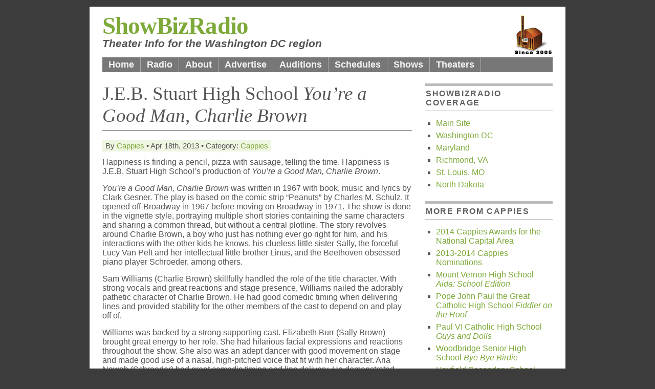

--- FILE ---
content_type: text/html
request_url: http://washingtondc.showbizradio.com/2013/04/review-jebs-charlie-brown/
body_size: 5352
content:
<!DOCTYPE html PUBLIC "-//W3C//DTD XHTML 1.0 Transitional//EN" "http://www.w3.org/TR/xhtml1/DTD/xhtml1-transitional.dtd">
<html xmlns="http://www.w3.org/1999/xhtml" lang="en-US">

<head profile="http://gmpg.org/xfn/11">
<meta http-equiv="Content-Type" content="text/html; charset=UTF-8" />
<meta name="readability-verification" content="Qf9qguTMZ3bb768HRgvFYrw9Cdm8Y2FkbqnZ7bMv"/>
<title>  J.E.B. Stuart High School You&#8217;re a Good Man, Charlie Brown - ShowBizRadio</title>

<meta name="generator" content="WordPress 4.9.12" /> <!-- leave this for stats -->

<link rel="stylesheet" href="/wp-content/themes/sbtn/style.css" type="text/css" media="screen" />
<link rel="stylesheet" href="/wp-content/themes/sbtn/nav.css" type="text/css" media="screen" />
<link rel="stylesheet" href="/wp-content/themes/sbtn/print.css" type="text/css" media="print" />

<link rel="alternate" type="application/rss+xml" title="ShowBizRadio RSS Feed" href="/feed/" />
<link rel="pingback" href="/xmlrpc.php" />
<meta property="fb:admins" content="1303758104" />
<link rel='dns-prefetch' href='//s0.wp.com' />
<link rel='stylesheet' id='jetpack_css-css'  href='/wp-content/plugins/jetpack/css/jetpack.css' type='text/css' media='all' />
<link rel='prev' title='Providence Players Dinner With Friends' href='/2013/04/review-pp-dinner-with-friends/' />
<link rel='next' title='Thomas S. Wootton High School Ragtime' href='/2013/04/review-tswhs-ragtime/' />

<link rel="canonical" href="/2013/04/review-jebs-charlie-brown/" />
<link rel='shortlink' href='/?p=9379' />
<style type="text/css">
.sfs-subscriber-count { width: 88px; overflow: hidden; height: 26px; color: #424242; font: 9px Verdana, Geneva, sans-serif; letter-spacing: 1px; }
.sfs-count { width: 86px; height: 17px; line-height: 17px; margin: 0 auto; background: #ccc; border: 1px solid #909090; border-top-color: #fff; border-left-color: #fff; }
.sfs-count span { display: inline-block; height: 11px; line-height: 12px; margin: 2px 1px 2px 2px; padding: 0 2px 0 3px; background: #e4e4e4; border: 1px solid #a2a2a2; border-bottom-color: #fff; border-right-color: #fff; }
.sfs-stats { font-size: 6px; line-height: 6px; margin: 1px 0 0 1px; word-spacing: 2px; text-align: center; text-transform: uppercase; }
</style>
<!-- Place this tag in your head or just before your close body tag -->
<script type="text/javascript" src="https://apis.google.com/js/plusone.js"></script>
</head>
<body>
<script type="text/javascript">
var gaJsHost = (("https:" == document.location.protocol) ? "https://ssl." : "http://www.");
document.write(unescape("%3Cscript src='" + gaJsHost + "google-analytics.com/ga.js' type='text/javascript'%3E%3C/script%3E"));
</script>
<script type="text/javascript">
var pageTracker = _gat._getTracker("UA-2074444-1");
pageTracker._initData();
pageTracker._trackPageview();
</script>
<div id="page" class="clearfloat">

<div class="clearfloat">
<div id="branding" class="left">
<h1><a href="/">ShowBizRadio</a></h1>
<div class="description">Theater Info for the Washington DC region</div>
</div>
</div>
<ul id="nav" class="clearfloat">
<li><a href="/" class="on">Home</a></li>
<li class="page_item page-item-6030"><a href="/radio/" title="Radio">Radio</a></li>
<li class="page_item page-item-705"><a href="/about/" title="About">About</a></li>
<li class="page_item page-item-801"><a href="/sponsorship/" title="Advertise">Advertise</a></li>
<li><a href="/auditions/">Auditions</a></li>
<li><a href="/schedule/">Schedules</a></li>
<li><a href="/info/shows">Shows</a></li>
<li class="page_item page-item-6531"><a href="/info/" title="Theaters">Theaters</a>
<ul class='children'>
        <li class="page_item page-item-6537"><a href="/info/maryland" title="Maryland">Maryland</a></li>
        <li class="page_item page-item-6534"><a href="/info/virginia" title="Virginia">Virginia</a></li>
        <li class="page_item page-item-6539"><a href="/info/washington-dc" title="Washington DC">Washington DC</a></li>
</ul>
</li>
</ul>



	<div id="content">

	
		<div class="post" id="post-9379">
			<h2>J.E.B. Stuart High School <i>You&#8217;re a Good Man, Charlie Brown</i></h2>
			
			<small>By <a href="/author/cappies/" title="Posts by Cappies" rel="author">Cappies</a> &bull; Apr 18th, 2013 &bull; Category: <a href="/category/cappies/" rel="category tag">Cappies</a></small>
		
		
			<div class="entry">
				<p>Happiness is finding a pencil, pizza with sausage, telling the time. Happiness is J.E.B. Stuart High School&#8217;s production of <i>You&#8217;re a Good Man, Charlie Brown</i>.</p>
<p><span id="more-9379"></span><i>You&#8217;re a Good Man, Charlie Brown</i> was written in 1967 with book, music and lyrics by Clark Gesner. The play is based on the comic strip &#8220;Peanuts&#8221; by Charles M. Schulz. It opened off-Broadway in 1967 before moving on Broadway in 1971. The show is done in the vignette style, portraying multiple short stories containing the same characters and sharing a common thread, but without a central plotline. The story revolves around Charlie Brown, a boy who just has nothing ever go right for him, and his interactions with the other kids he knows, his clueless little sister Sally, the forceful Lucy Van Pelt and her intellectual little brother Linus, and the Beethoven obsessed piano player Schroeder, among others.</p>
<p>Sam Williams (Charlie Brown) skillfully handled the role of the title character. With strong vocals and great reactions and stage presence, Williams nailed the adorably pathetic character of Charlie Brown. He had good comedic timing when delivering lines and provided stability for the other members of the cast to depend on and play off of. </p>
<p>Williams was backed by a strong supporting cast. Elizabeth Burr (Sally Brown) brought great energy to her role. She had hilarious facial expressions and reactions throughout the show. She also was an adept dancer with good movement on stage and made good use of a nasal, high-pitched voice that fit with her character. Aria Nawab (Schroeder) had great comedic timing and line delivery. He demonstrated strong vocals and energy in songs such as &#8220;Beethoven Day&#8221; and &#8220;Book Report.&#8221; Ali Cheraghpour (Linus) created many funny moments with his blanket, especially his song &#8220;My Blanket and Me,&#8221; complete with an adorable dance between him and Elizabeth Burr playing the blanket.</p>
<p>The J.E.B Stuart Pit Orchestra did a wonderful job with the music. They kept up the energy with the lively music of the show and blended perfectly with the actors without any noticeable mistakes. The show was choreographed by Elizabeth Burr, who came up with cute choreography that everyone in the cast could handle and that was very effective in the presentation of the numbers. One highlight was &#8220;Supper Time&#8221; where they broke out the top hats and canes to produce a hysterically funny dance that had the whole audience laughing.</p>
<p>The J.E.B. Stuart Stage Crew did a fantastic job of moving the set quickly and quietly. The set changes went very smoothly and were not distracting for the audience. The set was designed to look like a comic book background, with a bright blue sky and puffy white cartoon clouds. This was broken up into panels, furthering the comic book effect. Oversized furniture was used, helping to create a child-like atmosphere for the actors. Props were color coded to match the character&#8217;s costumes they belonged to which was an appreciated touch.</p>
<p>Despite some off-pitch vocals and lagging energy, the cast of J.E.B. Stuart High School&#8217;s <i>You&#8217;re a Good Man, Charlie Brown</i> came together to produce a heart-warming, entertaining production.</p>
<p>by Madeleine Lucas of Oakcrest School</p>
<h3>Photo Gallery</h3>
<table cellspacing="0" cellpadding="0" border="0">
<tr>
<td height="8"></td>
</tr>
<tr align="center" valign="middle">
<td width="266"><a href="/photos/2013/jeb-charlie-brown/page_1.php"><img src="/photos/2013/jeb-charlie-brown/s1.jpg" width="250" height="166" border="0" hspace="8" vspace="0" alt="Hillary Leersnyder, Blythe Holmes, Kelly McNesby, Deanna Leersnyder, Kaia Dunne, Ali Cheraghpour, Sam Williams (Charlie Brown), Sarah Rubin, Karen Whitlock, Elizabeth Burr, Abby Stewart, Angela Leersnyder, Aria Nawab"></a></td>
</tr>
<tr>
<td height="5"></td>
</tr>
<tr align="center" valign="top">
<td width="266">
<table cellspacing="0" cellpadding="5" border="0">
<tr>
<td align="center"><small class="title">Hillary Leersnyder, Blythe Holmes, Kelly McNesby, Deanna Leersnyder, Kaia Dunne, Ali Cheraghpour, Sam Williams (Charlie Brown), Sarah Rubin, Karen Whitlock, Elizabeth Burr, Abby Stewart, Angela Leersnyder, Aria Nawab</small></td>
</tr>
</table>
</td>
</tr>
<tr>
<td height="8"></td>
</tr>
</table>
<p>Photos by David Mosher</p>

								</div>
			
			<span id="tags"><strong>Tagged as:</strong> <a href="/tag/falls-church-va/" rel="tag">Falls Church VA</a>, <a href="/tag/j-e-b-stuart-high-school/" rel="tag">J.E.B. Stuart High School</a>, <a href="/tag/va/" rel="tag">VA</a></span>			
<p>This article can be linked to as: <a href="/goto/9379">http://washingtondc.showbizradio.com/goto/9379</a>.</p>

<div id="writer" class="clearfloat">
<img src="/wp-content/themes/sbtn/images/Cappies.jpg" alt="" />
<p class="right"><strong><a href="/author/cappies/" title="Posts by Cappies" rel="author">Cappies</a></strong> is a program which was founded in 1999, for the purpose of celebrating high school theater arts and providing a learning opportunity for theater and journalism students. You can learn more at <a href="/x/cap">cappies.com</a>.</i></p>
</div><!--END WRITER-->


				<!--<p class="postmetadata alt">
					<small>
						This entry was posted
												on Thursday, April 18th, 2013 at 7:20 am						and is filed un<small>
						<a href="/category/cappies/" rel="category tag">Cappies</a>						</small>der .
						You can follow any responses to this entry through the 
						<a href="/2013/04/review-jebs-charlie-brown/feed/">RSS 2.0</a> feed.

													Both comments and pings are currently closed.

											</small>				</p>-->

		  </div>
		

	
<!-- You can start editing here. -->


			<!-- If comments are closed. -->
		<p class="nocomments">Comments are closed.</p>

	


	
	</div>

	<div id="sidebar">
		<ul id="sidelist">
<li><h3>ShowBizRadio Coverage</h3>
<ul class='bullets'>
<li><a href="http://showbizradio.com/">Main Site</a></li>
<li><a href="http://washingtondc.showbizradio.com/">Washington DC</a></li>
<li><a href="http://maryland.showbizradio.com/">Maryland</a></li>
<li><a href="http://richmond.showbizradio.com/">Richmond, VA</a></li>
<li><a href="http://stlouis.showbizradio.com/">St. Louis, MO</a></li>
<li><a href="http://north-dakota.showbizradio.com/">North Dakota</a></li>
</ul>
</li>


					
<li><h2>More from Cappies</h2>
<ul class="bullets">
<li><a href="/2014/06/2014-cappies-awards/">2014 Cappies Awards for the National Capital Area</a></li>

<li><a href="/2014/05/2013-2014-cappies-nominations/">2013-2014 Cappies Nominations</a></li>

<li><a href="/2014/05/review-mvhs-aida-school-edition/">Mount Vernon High School <i>Aida: School Edition</i></a></li>

<li><a href="/2014/05/review-pjp-fiddler-on-the-roof/">Pope John Paul the Great Catholic High School <i>Fiddler on the Roof</i></a></li>

<li><a href="/2014/04/review-pvi-guys-and-dolls/">Paul VI Catholic High School <i>Guys and Dolls</i></a></li>

<li><a href="/2014/04/review-wshs-bye-bye-birdie/">Woodbridge Senior High School <i>Bye Bye Birdie</i></a></li>

<li><a href="/2014/04/review-hss-marvins-room/">Hayfield Secondary School <i>Marvin&#8217;s Room</i></a></li>

<li><a href="/2014/04/review-lhs-the-childrens-hour/">Langley High School <i>The Children&#8217;s Hour</i></a></li>

<li><a href="/2014/04/review-hhs-les-miserables/">Heritage High School <i>Les Misérables</i></a></li>

<li><a href="/2014/04/review-tsw-hairspray/">Thomas S. Wootton High School <i>Hairspray</i></a></li>


<li><strong><a href="/category/cappies/" title="View all posts filed under Cappies">Archive for 'Cappies' &raquo;</a></strong></li>
</ul>
</li>

<!-- -->

<li><h3>Browse Categories</h3>
<ul class="subnav">
	<li class="cat-item cat-item-13"><a href="/category/cappies/" >Cappies</a>
</li>
	<li class="cat-item cat-item-4"><a href="/category/interviews/" title="Interviews with the people involved in the theater">Interviews</a>
</li>
	<li class="cat-item cat-item-18"><a href="/category/news/" >News</a>
</li>
	<li class="cat-item cat-item-26"><a href="/category/published-elsewhere/" >Published Elsewhere</a>
</li>
	<li class="cat-item cat-item-2"><a href="/category/reviews/" title="Reviews of Shows">Reviews</a>
</li>
	<li class="cat-item cat-item-1"><a href="/category/showbizradio/" title="ShowBizRadio">ShowBizRadio</a>
</li>
	<li class="cat-item cat-item-409"><a href="/category/sponsors/" title="Thank you for sponsoring ShowBizRadio">Sponsors</a>
</li>
	<li class="cat-item cat-item-422"><a href="/category/this-week/" >This Week</a>
</li>
</ul>
</li>

</ul><!--END SIDELIST-->
</div><!--END SIDEBAR-->
</div>
<div id="footer">
<script type='text/javascript' src='https://s0.wp.com/wp-content/js/devicepx-jetpack.js'></script>
<script type='text/javascript' src='https://stats.wp.com/e-201950.js' async defer></script>
<script type='text/javascript'>
	_stq = window._stq || [];
	_stq.push([ 'view', {v:'ext',j:'1:5.6',blog:'40234244',post:'9379',tz:'-4',srv:'washingtondc-wp.showbizradio.com'} ]);
	_stq.push([ 'clickTrackerInit', '40234244', '9379' ]);
</script>
<a href="/about/#copyright">Copyright &#169; 2005-2019</a> <a href="http://www.sbtnetwork.com/">ShowBiz Theater Network LLC</a> | <a href="/about/">Privacy Policy</a> | <a href="/contact/">Contact</a> | <a href="/sitemap/">Sitemap</a>
</div>
</body>
</html>
